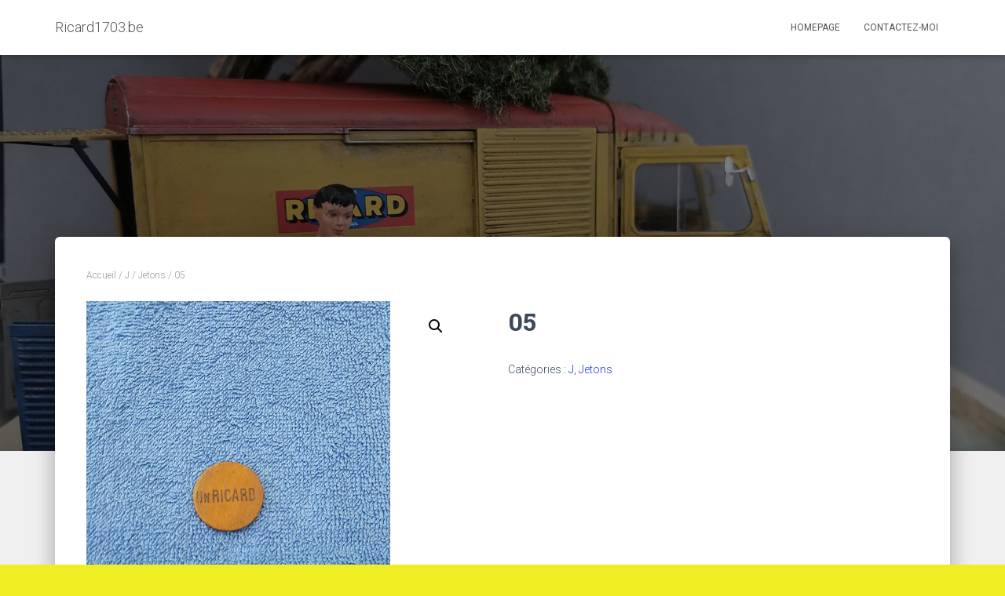

--- FILE ---
content_type: text/html; charset=UTF-8
request_url: https://www.ricard1703.be/produit/1-42/
body_size: 9860
content:
<!DOCTYPE html>
<html lang="fr-FR">

<head>
	<meta charset='UTF-8'>
	<meta name="viewport" content="width=device-width, initial-scale=1">
	<link rel="profile" href="http://gmpg.org/xfn/11">
		<title>05 &#8211; Ricard1703.be</title>
<meta name='robots' content='max-image-preview:large' />
<link rel='dns-prefetch' href='//fonts.googleapis.com' />
<link rel="alternate" type="application/rss+xml" title="Ricard1703.be &raquo; Flux" href="https://www.ricard1703.be/feed/" />
<link rel="alternate" type="application/rss+xml" title="Ricard1703.be &raquo; Flux des commentaires" href="https://www.ricard1703.be/comments/feed/" />
<link rel="alternate" type="application/rss+xml" title="Ricard1703.be &raquo; 05 Flux des commentaires" href="https://www.ricard1703.be/produit/1-42/feed/" />
<link rel='stylesheet' id='wp-block-library-css' href='https://www.ricard1703.be/wp-includes/css/dist/block-library/style.min.css?ver=6.3.7' type='text/css' media='all' />
<style id='classic-theme-styles-inline-css' type='text/css'>
/*! This file is auto-generated */
.wp-block-button__link{color:#fff;background-color:#32373c;border-radius:9999px;box-shadow:none;text-decoration:none;padding:calc(.667em + 2px) calc(1.333em + 2px);font-size:1.125em}.wp-block-file__button{background:#32373c;color:#fff;text-decoration:none}
</style>
<style id='global-styles-inline-css' type='text/css'>
body{--wp--preset--color--black: #000000;--wp--preset--color--cyan-bluish-gray: #abb8c3;--wp--preset--color--white: #ffffff;--wp--preset--color--pale-pink: #f78da7;--wp--preset--color--vivid-red: #cf2e2e;--wp--preset--color--luminous-vivid-orange: #ff6900;--wp--preset--color--luminous-vivid-amber: #fcb900;--wp--preset--color--light-green-cyan: #7bdcb5;--wp--preset--color--vivid-green-cyan: #00d084;--wp--preset--color--pale-cyan-blue: #8ed1fc;--wp--preset--color--vivid-cyan-blue: #0693e3;--wp--preset--color--vivid-purple: #9b51e0;--wp--preset--color--accent: #1c39dd;--wp--preset--color--background-color: #eeee22;--wp--preset--color--header-gradient: #a81d84;--wp--preset--gradient--vivid-cyan-blue-to-vivid-purple: linear-gradient(135deg,rgba(6,147,227,1) 0%,rgb(155,81,224) 100%);--wp--preset--gradient--light-green-cyan-to-vivid-green-cyan: linear-gradient(135deg,rgb(122,220,180) 0%,rgb(0,208,130) 100%);--wp--preset--gradient--luminous-vivid-amber-to-luminous-vivid-orange: linear-gradient(135deg,rgba(252,185,0,1) 0%,rgba(255,105,0,1) 100%);--wp--preset--gradient--luminous-vivid-orange-to-vivid-red: linear-gradient(135deg,rgba(255,105,0,1) 0%,rgb(207,46,46) 100%);--wp--preset--gradient--very-light-gray-to-cyan-bluish-gray: linear-gradient(135deg,rgb(238,238,238) 0%,rgb(169,184,195) 100%);--wp--preset--gradient--cool-to-warm-spectrum: linear-gradient(135deg,rgb(74,234,220) 0%,rgb(151,120,209) 20%,rgb(207,42,186) 40%,rgb(238,44,130) 60%,rgb(251,105,98) 80%,rgb(254,248,76) 100%);--wp--preset--gradient--blush-light-purple: linear-gradient(135deg,rgb(255,206,236) 0%,rgb(152,150,240) 100%);--wp--preset--gradient--blush-bordeaux: linear-gradient(135deg,rgb(254,205,165) 0%,rgb(254,45,45) 50%,rgb(107,0,62) 100%);--wp--preset--gradient--luminous-dusk: linear-gradient(135deg,rgb(255,203,112) 0%,rgb(199,81,192) 50%,rgb(65,88,208) 100%);--wp--preset--gradient--pale-ocean: linear-gradient(135deg,rgb(255,245,203) 0%,rgb(182,227,212) 50%,rgb(51,167,181) 100%);--wp--preset--gradient--electric-grass: linear-gradient(135deg,rgb(202,248,128) 0%,rgb(113,206,126) 100%);--wp--preset--gradient--midnight: linear-gradient(135deg,rgb(2,3,129) 0%,rgb(40,116,252) 100%);--wp--preset--font-size--small: 13px;--wp--preset--font-size--medium: 20px;--wp--preset--font-size--large: 36px;--wp--preset--font-size--x-large: 42px;--wp--preset--spacing--20: 0.44rem;--wp--preset--spacing--30: 0.67rem;--wp--preset--spacing--40: 1rem;--wp--preset--spacing--50: 1.5rem;--wp--preset--spacing--60: 2.25rem;--wp--preset--spacing--70: 3.38rem;--wp--preset--spacing--80: 5.06rem;--wp--preset--shadow--natural: 6px 6px 9px rgba(0, 0, 0, 0.2);--wp--preset--shadow--deep: 12px 12px 50px rgba(0, 0, 0, 0.4);--wp--preset--shadow--sharp: 6px 6px 0px rgba(0, 0, 0, 0.2);--wp--preset--shadow--outlined: 6px 6px 0px -3px rgba(255, 255, 255, 1), 6px 6px rgba(0, 0, 0, 1);--wp--preset--shadow--crisp: 6px 6px 0px rgba(0, 0, 0, 1);}:where(.is-layout-flex){gap: 0.5em;}:where(.is-layout-grid){gap: 0.5em;}body .is-layout-flow > .alignleft{float: left;margin-inline-start: 0;margin-inline-end: 2em;}body .is-layout-flow > .alignright{float: right;margin-inline-start: 2em;margin-inline-end: 0;}body .is-layout-flow > .aligncenter{margin-left: auto !important;margin-right: auto !important;}body .is-layout-constrained > .alignleft{float: left;margin-inline-start: 0;margin-inline-end: 2em;}body .is-layout-constrained > .alignright{float: right;margin-inline-start: 2em;margin-inline-end: 0;}body .is-layout-constrained > .aligncenter{margin-left: auto !important;margin-right: auto !important;}body .is-layout-constrained > :where(:not(.alignleft):not(.alignright):not(.alignfull)){max-width: var(--wp--style--global--content-size);margin-left: auto !important;margin-right: auto !important;}body .is-layout-constrained > .alignwide{max-width: var(--wp--style--global--wide-size);}body .is-layout-flex{display: flex;}body .is-layout-flex{flex-wrap: wrap;align-items: center;}body .is-layout-flex > *{margin: 0;}body .is-layout-grid{display: grid;}body .is-layout-grid > *{margin: 0;}:where(.wp-block-columns.is-layout-flex){gap: 2em;}:where(.wp-block-columns.is-layout-grid){gap: 2em;}:where(.wp-block-post-template.is-layout-flex){gap: 1.25em;}:where(.wp-block-post-template.is-layout-grid){gap: 1.25em;}.has-black-color{color: var(--wp--preset--color--black) !important;}.has-cyan-bluish-gray-color{color: var(--wp--preset--color--cyan-bluish-gray) !important;}.has-white-color{color: var(--wp--preset--color--white) !important;}.has-pale-pink-color{color: var(--wp--preset--color--pale-pink) !important;}.has-vivid-red-color{color: var(--wp--preset--color--vivid-red) !important;}.has-luminous-vivid-orange-color{color: var(--wp--preset--color--luminous-vivid-orange) !important;}.has-luminous-vivid-amber-color{color: var(--wp--preset--color--luminous-vivid-amber) !important;}.has-light-green-cyan-color{color: var(--wp--preset--color--light-green-cyan) !important;}.has-vivid-green-cyan-color{color: var(--wp--preset--color--vivid-green-cyan) !important;}.has-pale-cyan-blue-color{color: var(--wp--preset--color--pale-cyan-blue) !important;}.has-vivid-cyan-blue-color{color: var(--wp--preset--color--vivid-cyan-blue) !important;}.has-vivid-purple-color{color: var(--wp--preset--color--vivid-purple) !important;}.has-black-background-color{background-color: var(--wp--preset--color--black) !important;}.has-cyan-bluish-gray-background-color{background-color: var(--wp--preset--color--cyan-bluish-gray) !important;}.has-white-background-color{background-color: var(--wp--preset--color--white) !important;}.has-pale-pink-background-color{background-color: var(--wp--preset--color--pale-pink) !important;}.has-vivid-red-background-color{background-color: var(--wp--preset--color--vivid-red) !important;}.has-luminous-vivid-orange-background-color{background-color: var(--wp--preset--color--luminous-vivid-orange) !important;}.has-luminous-vivid-amber-background-color{background-color: var(--wp--preset--color--luminous-vivid-amber) !important;}.has-light-green-cyan-background-color{background-color: var(--wp--preset--color--light-green-cyan) !important;}.has-vivid-green-cyan-background-color{background-color: var(--wp--preset--color--vivid-green-cyan) !important;}.has-pale-cyan-blue-background-color{background-color: var(--wp--preset--color--pale-cyan-blue) !important;}.has-vivid-cyan-blue-background-color{background-color: var(--wp--preset--color--vivid-cyan-blue) !important;}.has-vivid-purple-background-color{background-color: var(--wp--preset--color--vivid-purple) !important;}.has-black-border-color{border-color: var(--wp--preset--color--black) !important;}.has-cyan-bluish-gray-border-color{border-color: var(--wp--preset--color--cyan-bluish-gray) !important;}.has-white-border-color{border-color: var(--wp--preset--color--white) !important;}.has-pale-pink-border-color{border-color: var(--wp--preset--color--pale-pink) !important;}.has-vivid-red-border-color{border-color: var(--wp--preset--color--vivid-red) !important;}.has-luminous-vivid-orange-border-color{border-color: var(--wp--preset--color--luminous-vivid-orange) !important;}.has-luminous-vivid-amber-border-color{border-color: var(--wp--preset--color--luminous-vivid-amber) !important;}.has-light-green-cyan-border-color{border-color: var(--wp--preset--color--light-green-cyan) !important;}.has-vivid-green-cyan-border-color{border-color: var(--wp--preset--color--vivid-green-cyan) !important;}.has-pale-cyan-blue-border-color{border-color: var(--wp--preset--color--pale-cyan-blue) !important;}.has-vivid-cyan-blue-border-color{border-color: var(--wp--preset--color--vivid-cyan-blue) !important;}.has-vivid-purple-border-color{border-color: var(--wp--preset--color--vivid-purple) !important;}.has-vivid-cyan-blue-to-vivid-purple-gradient-background{background: var(--wp--preset--gradient--vivid-cyan-blue-to-vivid-purple) !important;}.has-light-green-cyan-to-vivid-green-cyan-gradient-background{background: var(--wp--preset--gradient--light-green-cyan-to-vivid-green-cyan) !important;}.has-luminous-vivid-amber-to-luminous-vivid-orange-gradient-background{background: var(--wp--preset--gradient--luminous-vivid-amber-to-luminous-vivid-orange) !important;}.has-luminous-vivid-orange-to-vivid-red-gradient-background{background: var(--wp--preset--gradient--luminous-vivid-orange-to-vivid-red) !important;}.has-very-light-gray-to-cyan-bluish-gray-gradient-background{background: var(--wp--preset--gradient--very-light-gray-to-cyan-bluish-gray) !important;}.has-cool-to-warm-spectrum-gradient-background{background: var(--wp--preset--gradient--cool-to-warm-spectrum) !important;}.has-blush-light-purple-gradient-background{background: var(--wp--preset--gradient--blush-light-purple) !important;}.has-blush-bordeaux-gradient-background{background: var(--wp--preset--gradient--blush-bordeaux) !important;}.has-luminous-dusk-gradient-background{background: var(--wp--preset--gradient--luminous-dusk) !important;}.has-pale-ocean-gradient-background{background: var(--wp--preset--gradient--pale-ocean) !important;}.has-electric-grass-gradient-background{background: var(--wp--preset--gradient--electric-grass) !important;}.has-midnight-gradient-background{background: var(--wp--preset--gradient--midnight) !important;}.has-small-font-size{font-size: var(--wp--preset--font-size--small) !important;}.has-medium-font-size{font-size: var(--wp--preset--font-size--medium) !important;}.has-large-font-size{font-size: var(--wp--preset--font-size--large) !important;}.has-x-large-font-size{font-size: var(--wp--preset--font-size--x-large) !important;}
.wp-block-navigation a:where(:not(.wp-element-button)){color: inherit;}
:where(.wp-block-post-template.is-layout-flex){gap: 1.25em;}:where(.wp-block-post-template.is-layout-grid){gap: 1.25em;}
:where(.wp-block-columns.is-layout-flex){gap: 2em;}:where(.wp-block-columns.is-layout-grid){gap: 2em;}
.wp-block-pullquote{font-size: 1.5em;line-height: 1.6;}
</style>
<link rel='stylesheet' id='hestia-clients-bar-css' href='https://www.ricard1703.be/wp-content/plugins/themeisle-companion/obfx_modules/companion-legacy/assets/css/hestia/clients-bar.css?ver=6.3.7' type='text/css' media='all' />
<link rel='stylesheet' id='photoswipe-css' href='https://www.ricard1703.be/wp-content/plugins/woocommerce/assets/css/photoswipe/photoswipe.min.css?ver=8.4.2' type='text/css' media='all' />
<link rel='stylesheet' id='photoswipe-default-skin-css' href='https://www.ricard1703.be/wp-content/plugins/woocommerce/assets/css/photoswipe/default-skin/default-skin.min.css?ver=8.4.2' type='text/css' media='all' />
<link rel='stylesheet' id='woocommerce-layout-css' href='https://www.ricard1703.be/wp-content/plugins/woocommerce/assets/css/woocommerce-layout.css?ver=8.4.2' type='text/css' media='all' />
<link rel='stylesheet' id='woocommerce-smallscreen-css' href='https://www.ricard1703.be/wp-content/plugins/woocommerce/assets/css/woocommerce-smallscreen.css?ver=8.4.2' type='text/css' media='only screen and (max-width: 768px)' />
<link rel='stylesheet' id='woocommerce-general-css' href='https://www.ricard1703.be/wp-content/plugins/woocommerce/assets/css/woocommerce.css?ver=8.4.2' type='text/css' media='all' />
<style id='woocommerce-inline-inline-css' type='text/css'>
.woocommerce form .form-row .required { visibility: visible; }
</style>
<link rel='stylesheet' id='bootstrap-css' href='https://www.ricard1703.be/wp-content/themes/hestia/assets/bootstrap/css/bootstrap.min.css?ver=1.0.2' type='text/css' media='all' />
<link rel='stylesheet' id='hestia-font-sizes-css' href='https://www.ricard1703.be/wp-content/themes/hestia/assets/css/font-sizes.min.css?ver=3.1.0' type='text/css' media='all' />
<link rel='stylesheet' id='hestia_style-css' href='https://www.ricard1703.be/wp-content/themes/hestia/style.min.css?ver=3.1.0' type='text/css' media='all' />
<style id='hestia_style-inline-css' type='text/css'>
div.wpforms-container-full .wpforms-form div.wpforms-field input.wpforms-error{border:none}div.wpforms-container .wpforms-form input[type=date],div.wpforms-container .wpforms-form input[type=datetime],div.wpforms-container .wpforms-form input[type=datetime-local],div.wpforms-container .wpforms-form input[type=email],div.wpforms-container .wpforms-form input[type=month],div.wpforms-container .wpforms-form input[type=number],div.wpforms-container .wpforms-form input[type=password],div.wpforms-container .wpforms-form input[type=range],div.wpforms-container .wpforms-form input[type=search],div.wpforms-container .wpforms-form input[type=tel],div.wpforms-container .wpforms-form input[type=text],div.wpforms-container .wpforms-form input[type=time],div.wpforms-container .wpforms-form input[type=url],div.wpforms-container .wpforms-form input[type=week],div.wpforms-container .wpforms-form select,div.wpforms-container .wpforms-form textarea,.nf-form-cont input:not([type=button]),div.wpforms-container .wpforms-form .form-group.is-focused .form-control{box-shadow:none}div.wpforms-container .wpforms-form input[type=date],div.wpforms-container .wpforms-form input[type=datetime],div.wpforms-container .wpforms-form input[type=datetime-local],div.wpforms-container .wpforms-form input[type=email],div.wpforms-container .wpforms-form input[type=month],div.wpforms-container .wpforms-form input[type=number],div.wpforms-container .wpforms-form input[type=password],div.wpforms-container .wpforms-form input[type=range],div.wpforms-container .wpforms-form input[type=search],div.wpforms-container .wpforms-form input[type=tel],div.wpforms-container .wpforms-form input[type=text],div.wpforms-container .wpforms-form input[type=time],div.wpforms-container .wpforms-form input[type=url],div.wpforms-container .wpforms-form input[type=week],div.wpforms-container .wpforms-form select,div.wpforms-container .wpforms-form textarea,.nf-form-cont input:not([type=button]){background-image:linear-gradient(#9c27b0,#9c27b0),linear-gradient(#d2d2d2,#d2d2d2);float:none;border:0;border-radius:0;background-color:transparent;background-repeat:no-repeat;background-position:center bottom,center calc(100% - 1px);background-size:0 2px,100% 1px;font-weight:400;transition:background 0s ease-out}div.wpforms-container .wpforms-form .form-group.is-focused .form-control{outline:none;background-size:100% 2px,100% 1px;transition-duration:0.3s}div.wpforms-container .wpforms-form input[type=date].form-control,div.wpforms-container .wpforms-form input[type=datetime].form-control,div.wpforms-container .wpforms-form input[type=datetime-local].form-control,div.wpforms-container .wpforms-form input[type=email].form-control,div.wpforms-container .wpforms-form input[type=month].form-control,div.wpforms-container .wpforms-form input[type=number].form-control,div.wpforms-container .wpforms-form input[type=password].form-control,div.wpforms-container .wpforms-form input[type=range].form-control,div.wpforms-container .wpforms-form input[type=search].form-control,div.wpforms-container .wpforms-form input[type=tel].form-control,div.wpforms-container .wpforms-form input[type=text].form-control,div.wpforms-container .wpforms-form input[type=time].form-control,div.wpforms-container .wpforms-form input[type=url].form-control,div.wpforms-container .wpforms-form input[type=week].form-control,div.wpforms-container .wpforms-form select.form-control,div.wpforms-container .wpforms-form textarea.form-control{border:none;padding:7px 0;font-size:14px}div.wpforms-container .wpforms-form .wpforms-field-select select{border-radius:3px}div.wpforms-container .wpforms-form .wpforms-field-number input[type=number]{background-image:none;border-radius:3px}div.wpforms-container .wpforms-form button[type=submit].wpforms-submit,div.wpforms-container .wpforms-form button[type=submit].wpforms-submit:hover{color:#fff;border:none}.home div.wpforms-container-full .wpforms-form{margin-left:15px;margin-right:15px}div.wpforms-container-full .wpforms-form .wpforms-field{padding:0 0 24px 0 !important}div.wpforms-container-full .wpforms-form .wpforms-submit-container{text-align:right}div.wpforms-container-full .wpforms-form .wpforms-submit-container button{text-transform:uppercase}div.wpforms-container-full .wpforms-form textarea{border:none !important}div.wpforms-container-full .wpforms-form textarea:focus{border-width:0 !important}.home div.wpforms-container .wpforms-form textarea{background-image:linear-gradient(#9c27b0,#9c27b0),linear-gradient(#d2d2d2,#d2d2d2);background-color:transparent;background-repeat:no-repeat;background-position:center bottom,center calc(100% - 1px);background-size:0 2px,100% 1px}@media only screen and(max-width:768px){.wpforms-container-full .wpforms-form .wpforms-one-half,.wpforms-container-full .wpforms-form button{width:100% !important;margin-left:0 !important}.wpforms-container-full .wpforms-form .wpforms-submit-container{text-align:center}}div.wpforms-container .wpforms-form input:focus,div.wpforms-container .wpforms-form select:focus{border:none}
.hestia-top-bar,.hestia-top-bar .widget.widget_shopping_cart .cart_list{background-color:#363537}.hestia-top-bar .widget .label-floating input[type=search]:-webkit-autofill{-webkit-box-shadow:inset 0 0 0 9999px #363537}.hestia-top-bar,.hestia-top-bar .widget .label-floating input[type=search],.hestia-top-bar .widget.widget_search form.form-group:before,.hestia-top-bar .widget.widget_product_search form.form-group:before,.hestia-top-bar .widget.widget_shopping_cart:before{color:#fff}.hestia-top-bar .widget .label-floating input[type=search]{-webkit-text-fill-color:#fff !important}.hestia-top-bar div.widget.widget_shopping_cart:before,.hestia-top-bar .widget.widget_product_search form.form-group:before,.hestia-top-bar .widget.widget_search form.form-group:before{background-color:#fff}.hestia-top-bar a,.hestia-top-bar .top-bar-nav li a{color:#fff}.hestia-top-bar ul li a[href*="mailto:"]:before,.hestia-top-bar ul li a[href*="tel:"]:before{background-color:#fff}.hestia-top-bar a:hover,.hestia-top-bar .top-bar-nav li a:hover{color:#eee}.hestia-top-bar ul li:hover a[href*="mailto:"]:before,.hestia-top-bar ul li:hover a[href*="tel:"]:before{background-color:#eee}
a,.navbar .dropdown-menu li:hover>a,.navbar .dropdown-menu li:focus>a,.navbar .dropdown-menu li:active>a,.navbar .navbar-nav>li .dropdown-menu li:hover>a,body:not(.home) .navbar-default .navbar-nav>.active:not(.btn)>a,body:not(.home) .navbar-default .navbar-nav>.active:not(.btn)>a:hover,body:not(.home) .navbar-default .navbar-nav>.active:not(.btn)>a:focus,a:hover,.card-blog a.moretag:hover,.card-blog a.more-link:hover,.widget a:hover,.has-text-color.has-accent-color,p.has-text-color a{color:#1c39dd}.svg-text-color{fill:#1c39dd}.pagination span.current,.pagination span.current:focus,.pagination span.current:hover{border-color:#1c39dd}button,button:hover,.woocommerce .track_order button[type="submit"],.woocommerce .track_order button[type="submit"]:hover,div.wpforms-container .wpforms-form button[type=submit].wpforms-submit,div.wpforms-container .wpforms-form button[type=submit].wpforms-submit:hover,input[type="button"],input[type="button"]:hover,input[type="submit"],input[type="submit"]:hover,input#searchsubmit,.pagination span.current,.pagination span.current:focus,.pagination span.current:hover,.btn.btn-primary,.btn.btn-primary:link,.btn.btn-primary:hover,.btn.btn-primary:focus,.btn.btn-primary:active,.btn.btn-primary.active,.btn.btn-primary.active:focus,.btn.btn-primary.active:hover,.btn.btn-primary:active:hover,.btn.btn-primary:active:focus,.btn.btn-primary:active:hover,.hestia-sidebar-open.btn.btn-rose,.hestia-sidebar-close.btn.btn-rose,.hestia-sidebar-open.btn.btn-rose:hover,.hestia-sidebar-close.btn.btn-rose:hover,.hestia-sidebar-open.btn.btn-rose:focus,.hestia-sidebar-close.btn.btn-rose:focus,.label.label-primary,.hestia-work .portfolio-item:nth-child(6n+1) .label,.nav-cart .nav-cart-content .widget .buttons .button,.has-accent-background-color[class*="has-background"]{background-color:#1c39dd}@media(max-width:768px){.navbar-default .navbar-nav>li>a:hover,.navbar-default .navbar-nav>li>a:focus,.navbar .navbar-nav .dropdown .dropdown-menu li a:hover,.navbar .navbar-nav .dropdown .dropdown-menu li a:focus,.navbar button.navbar-toggle:hover,.navbar .navbar-nav li:hover>a i{color:#1c39dd}}body:not(.woocommerce-page) button:not([class^="fl-"]):not(.hestia-scroll-to-top):not(.navbar-toggle):not(.close),body:not(.woocommerce-page) .button:not([class^="fl-"]):not(hestia-scroll-to-top):not(.navbar-toggle):not(.add_to_cart_button):not(.product_type_grouped):not(.product_type_external),div.wpforms-container .wpforms-form button[type=submit].wpforms-submit,input[type="submit"],input[type="button"],.btn.btn-primary,.widget_product_search button[type="submit"],.hestia-sidebar-open.btn.btn-rose,.hestia-sidebar-close.btn.btn-rose,.everest-forms button[type=submit].everest-forms-submit-button{-webkit-box-shadow:0 2px 2px 0 rgba(28,57,221,0.14),0 3px 1px -2px rgba(28,57,221,0.2),0 1px 5px 0 rgba(28,57,221,0.12);box-shadow:0 2px 2px 0 rgba(28,57,221,0.14),0 3px 1px -2px rgba(28,57,221,0.2),0 1px 5px 0 rgba(28,57,221,0.12)}.card .header-primary,.card .content-primary,.everest-forms button[type=submit].everest-forms-submit-button{background:#1c39dd}body:not(.woocommerce-page) .button:not([class^="fl-"]):not(.hestia-scroll-to-top):not(.navbar-toggle):not(.add_to_cart_button):hover,body:not(.woocommerce-page) button:not([class^="fl-"]):not(.hestia-scroll-to-top):not(.navbar-toggle):not(.close):hover,div.wpforms-container .wpforms-form button[type=submit].wpforms-submit:hover,input[type="submit"]:hover,input[type="button"]:hover,input#searchsubmit:hover,.widget_product_search button[type="submit"]:hover,.pagination span.current,.btn.btn-primary:hover,.btn.btn-primary:focus,.btn.btn-primary:active,.btn.btn-primary.active,.btn.btn-primary:active:focus,.btn.btn-primary:active:hover,.hestia-sidebar-open.btn.btn-rose:hover,.hestia-sidebar-close.btn.btn-rose:hover,.pagination span.current:hover,.everest-forms button[type=submit].everest-forms-submit-button:hover,.everest-forms button[type=submit].everest-forms-submit-button:focus,.everest-forms button[type=submit].everest-forms-submit-button:active{-webkit-box-shadow:0 14px 26px -12px rgba(28,57,221,0.42),0 4px 23px 0 rgba(0,0,0,0.12),0 8px 10px -5px rgba(28,57,221,0.2);box-shadow:0 14px 26px -12px rgba(28,57,221,0.42),0 4px 23px 0 rgba(0,0,0,0.12),0 8px 10px -5px rgba(28,57,221,0.2);color:#fff}.form-group.is-focused .form-control{background-image:-webkit-gradient(linear,left top,left bottom,from(#1c39dd),to(#1c39dd)),-webkit-gradient(linear,left top,left bottom,from(#d2d2d2),to(#d2d2d2));background-image:-webkit-linear-gradient(linear,left top,left bottom,from(#1c39dd),to(#1c39dd)),-webkit-linear-gradient(linear,left top,left bottom,from(#d2d2d2),to(#d2d2d2));background-image:linear-gradient(linear,left top,left bottom,from(#1c39dd),to(#1c39dd)),linear-gradient(linear,left top,left bottom,from(#d2d2d2),to(#d2d2d2))}.navbar:not(.navbar-transparent) li:not(.btn):hover>a,.navbar li.on-section:not(.btn)>a,.navbar.full-screen-menu.navbar-transparent li:not(.btn):hover>a,.navbar.full-screen-menu .navbar-toggle:hover,.navbar:not(.navbar-transparent) .nav-cart:hover,.navbar:not(.navbar-transparent) .hestia-toggle-search:hover{color:#1c39dd}.header-filter-gradient{background:linear-gradient(45deg,rgba(168,29,132,1) 0,rgb(234,57,111) 100%)}.has-text-color.has-header-gradient-color{color:#a81d84}.has-header-gradient-background-color[class*="has-background"]{background-color:#a81d84}.has-text-color.has-background-color-color{color:#ee2}.has-background-color-background-color[class*="has-background"]{background-color:#ee2}
.btn.btn-primary:not(.colored-button):not(.btn-left):not(.btn-right):not(.btn-just-icon):not(.menu-item),input[type="submit"]:not(.search-submit),body:not(.woocommerce-account) .woocommerce .button.woocommerce-Button,.woocommerce .product button.button,.woocommerce .product button.button.alt,.woocommerce .product #respond input#submit,.woocommerce-cart .blog-post .woocommerce .cart-collaterals .cart_totals .checkout-button,.woocommerce-checkout #payment #place_order,.woocommerce-account.woocommerce-page button.button,.woocommerce .track_order button[type="submit"],.nav-cart .nav-cart-content .widget .buttons .button,.woocommerce a.button.wc-backward,body.woocommerce .wccm-catalog-item a.button,body.woocommerce a.wccm-button.button,form.woocommerce-form-coupon button.button,div.wpforms-container .wpforms-form button[type=submit].wpforms-submit,div.woocommerce a.button.alt,div.woocommerce table.my_account_orders .button,.btn.colored-button,.btn.btn-left,.btn.btn-right,.btn:not(.colored-button):not(.btn-left):not(.btn-right):not(.btn-just-icon):not(.menu-item):not(.hestia-sidebar-open):not(.hestia-sidebar-close){padding-top:15px;padding-bottom:15px;padding-left:33px;padding-right:33px}
.btn.btn-primary:not(.colored-button):not(.btn-left):not(.btn-right):not(.btn-just-icon):not(.menu-item),input[type="submit"]:not(.search-submit),body:not(.woocommerce-account) .woocommerce .button.woocommerce-Button,.woocommerce .product button.button,.woocommerce .product button.button.alt,.woocommerce .product #respond input#submit,.woocommerce-cart .blog-post .woocommerce .cart-collaterals .cart_totals .checkout-button,.woocommerce-checkout #payment #place_order,.woocommerce-account.woocommerce-page button.button,.woocommerce .track_order button[type="submit"],.nav-cart .nav-cart-content .widget .buttons .button,.woocommerce a.button.wc-backward,body.woocommerce .wccm-catalog-item a.button,body.woocommerce a.wccm-button.button,form.woocommerce-form-coupon button.button,div.wpforms-container .wpforms-form button[type=submit].wpforms-submit,div.woocommerce a.button.alt,div.woocommerce table.my_account_orders .button,input[type="submit"].search-submit,.hestia-view-cart-wrapper .added_to_cart.wc-forward,.woocommerce-product-search button,.woocommerce-cart .actions .button,#secondary div[id^=woocommerce_price_filter] .button,.woocommerce div[id^=woocommerce_widget_cart].widget .buttons .button,.searchform input[type=submit],.searchform button,.search-form:not(.media-toolbar-primary) input[type=submit],.search-form:not(.media-toolbar-primary) button,.woocommerce-product-search input[type=submit],.btn.colored-button,.btn.btn-left,.btn.btn-right,.btn:not(.colored-button):not(.btn-left):not(.btn-right):not(.btn-just-icon):not(.menu-item):not(.hestia-sidebar-open):not(.hestia-sidebar-close){border-radius:3px}
@media(min-width:769px){.page-header.header-small .hestia-title,.page-header.header-small .title,h1.hestia-title.title-in-content,.main article.section .has-title-font-size{font-size:42px}}
</style>
<link rel='stylesheet' id='hestia_fonts-css' href='https://fonts.googleapis.com/css?family=Roboto%3A300%2C400%2C500%2C700%7CRoboto+Slab%3A400%2C700&#038;subset=latin%2Clatin-ext&#038;ver=3.1.0' type='text/css' media='all' />
<link rel='stylesheet' id='hestia_woocommerce_style-css' href='https://www.ricard1703.be/wp-content/themes/hestia/assets/css/woocommerce.min.css?ver=3.1.0' type='text/css' media='all' />
<style id='hestia_woocommerce_style-inline-css' type='text/css'>
.woocommerce-cart .shop_table .actions .coupon .input-text:focus,.woocommerce-checkout #customer_details .input-text:focus,.woocommerce-checkout #customer_details select:focus,.woocommerce-checkout #order_review .input-text:focus,.woocommerce-checkout #order_review select:focus,.woocommerce-checkout .woocommerce-form .input-text:focus,.woocommerce-checkout .woocommerce-form select:focus,.woocommerce div.product form.cart .variations select:focus,.woocommerce .woocommerce-ordering select:focus{background-image:-webkit-gradient(linear,left top,left bottom,from(#1c39dd),to(#1c39dd)),-webkit-gradient(linear,left top,left bottom,from(#d2d2d2),to(#d2d2d2));background-image:-webkit-linear-gradient(linear,left top,left bottom,from(#1c39dd),to(#1c39dd)),-webkit-linear-gradient(linear,left top,left bottom,from(#d2d2d2),to(#d2d2d2));background-image:linear-gradient(linear,left top,left bottom,from(#1c39dd),to(#1c39dd)),linear-gradient(linear,left top,left bottom,from(#d2d2d2),to(#d2d2d2))}.woocommerce div.product .woocommerce-tabs ul.tabs.wc-tabs li.active a{color:#1c39dd}.woocommerce div.product .woocommerce-tabs ul.tabs.wc-tabs li.active a,.woocommerce div.product .woocommerce-tabs ul.tabs.wc-tabs li a:hover{border-color:#1c39dd}.woocommerce div.product form.cart .reset_variations:after{background-color:#1c39dd}.added_to_cart.wc-forward:hover,#add_payment_method .wc-proceed-to-checkout a.checkout-button:hover,#add_payment_method .wc-proceed-to-checkout a.checkout-button,.added_to_cart.wc-forward,.woocommerce nav.woocommerce-pagination ul li span.current,.woocommerce ul.products li.product .onsale,.woocommerce span.onsale,.woocommerce .single-product div.product form.cart .button,.woocommerce #respond input#submit,.woocommerce button.button,.woocommerce input.button,.woocommerce-cart .wc-proceed-to-checkout a.checkout-button,.woocommerce-checkout .wc-proceed-to-checkout a.checkout-button,.woocommerce #respond input#submit.alt,.woocommerce a.button.alt,.woocommerce button.button.alt,.woocommerce input.button.alt,.woocommerce input.button:disabled,.woocommerce input.button:disabled[disabled],.woocommerce a.button.wc-backward,.woocommerce .single-product div.product form.cart .button:hover,.woocommerce #respond input#submit:hover,.woocommerce button.button:hover,.woocommerce input.button:hover,.woocommerce-cart .wc-proceed-to-checkout a.checkout-button:hover,.woocommerce-checkout .wc-proceed-to-checkout a.checkout-button:hover,.woocommerce #respond input#submit.alt:hover,.woocommerce a.button.alt:hover,.woocommerce button.button.alt:hover,.woocommerce input.button.alt:hover,.woocommerce input.button:disabled:hover,.woocommerce input.button:disabled[disabled]:hover,.woocommerce #respond input#submit.alt.disabled,.woocommerce #respond input#submit.alt.disabled:hover,.woocommerce #respond input#submit.alt:disabled,.woocommerce #respond input#submit.alt:disabled:hover,.woocommerce #respond input#submit.alt:disabled[disabled],.woocommerce #respond input#submit.alt:disabled[disabled]:hover,.woocommerce a.button.alt.disabled,.woocommerce a.button.alt.disabled:hover,.woocommerce a.button.alt:disabled,.woocommerce a.button.alt:disabled:hover,.woocommerce a.button.alt:disabled[disabled],.woocommerce a.button.alt:disabled[disabled]:hover,.woocommerce button.button.alt.disabled,.woocommerce button.button.alt.disabled:hover,.woocommerce button.button.alt:disabled,.woocommerce button.button.alt:disabled:hover,.woocommerce button.button.alt:disabled[disabled],.woocommerce button.button.alt:disabled[disabled]:hover,.woocommerce input.button.alt.disabled,.woocommerce input.button.alt.disabled:hover,.woocommerce input.button.alt:disabled,.woocommerce input.button.alt:disabled:hover,.woocommerce input.button.alt:disabled[disabled],.woocommerce input.button.alt:disabled[disabled]:hover,.woocommerce-button,.woocommerce-Button,.woocommerce-button:hover,.woocommerce-Button:hover,#secondary div[id^=woocommerce_price_filter] .price_slider .ui-slider-range,.footer div[id^=woocommerce_price_filter] .price_slider .ui-slider-range,div[id^=woocommerce_product_tag_cloud].widget a,div[id^=woocommerce_widget_cart].widget .buttons .button,div.woocommerce table.my_account_orders .button{background-color:#1c39dd}.added_to_cart.wc-forward,.woocommerce .single-product div.product form.cart .button,.woocommerce #respond input#submit,.woocommerce button.button,.woocommerce input.button,#add_payment_method .wc-proceed-to-checkout a.checkout-button,.woocommerce-cart .wc-proceed-to-checkout a.checkout-button,.woocommerce-checkout .wc-proceed-to-checkout a.checkout-button,.woocommerce #respond input#submit.alt,.woocommerce a.button.alt,.woocommerce button.button.alt,.woocommerce input.button.alt,.woocommerce input.button:disabled,.woocommerce input.button:disabled[disabled],.woocommerce a.button.wc-backward,.woocommerce div[id^=woocommerce_widget_cart].widget .buttons .button,.woocommerce-button,.woocommerce-Button,div.woocommerce table.my_account_orders .button{-webkit-box-shadow:0 2px 2px 0 rgba(28,57,221,0.14),0 3px 1px -2px rgba(28,57,221,0.2),0 1px 5px 0 rgba(28,57,221,0.12);box-shadow:0 2px 2px 0 rgba(28,57,221,0.14),0 3px 1px -2px rgba(28,57,221,0.2),0 1px 5px 0 rgba(28,57,221,0.12)}.woocommerce nav.woocommerce-pagination ul li span.current,.added_to_cart.wc-forward:hover,.woocommerce .single-product div.product form.cart .button:hover,.woocommerce #respond input#submit:hover,.woocommerce button.button:hover,.woocommerce input.button:hover,#add_payment_method .wc-proceed-to-checkout a.checkout-button:hover,.woocommerce-cart .wc-proceed-to-checkout a.checkout-button:hover,.woocommerce-checkout .wc-proceed-to-checkout a.checkout-button:hover,.woocommerce #respond input#submit.alt:hover,.woocommerce a.button.alt:hover,.woocommerce button.button.alt:hover,.woocommerce input.button.alt:hover,.woocommerce input.button:disabled:hover,.woocommerce input.button:disabled[disabled]:hover,.woocommerce a.button.wc-backward:hover,.woocommerce div[id^=woocommerce_widget_cart].widget .buttons .button:hover,.hestia-sidebar-open.btn.btn-rose:hover,.hestia-sidebar-close.btn.btn-rose:hover,.pagination span.current:hover,.woocommerce-button:hover,.woocommerce-Button:hover,div.woocommerce table.my_account_orders .button:hover{-webkit-box-shadow:0 14px 26px -12px rgba(28,57,221,0.42),0 4px 23px 0 rgba(0,0,0,0.12),0 8px 10px -5px rgba(28,57,221,0.2);box-shadow:0 14px 26px -12px rgba(28,57,221,0.42),0 4px 23px 0 rgba(0,0,0,0.12),0 8px 10px -5px rgba(28,57,221,0.2);color:#fff}#secondary div[id^=woocommerce_price_filter] .price_slider .ui-slider-handle,.footer div[id^=woocommerce_price_filter] .price_slider .ui-slider-handle{border-color:#1c39dd}
</style>
<script type='text/javascript' src='https://www.ricard1703.be/wp-includes/js/jquery/jquery.min.js?ver=3.7.0' id='jquery-core-js'></script>
<script type='text/javascript' src='https://www.ricard1703.be/wp-includes/js/jquery/jquery-migrate.min.js?ver=3.4.1' id='jquery-migrate-js'></script>
<script type='text/javascript' src='https://www.ricard1703.be/wp-content/plugins/woocommerce/assets/js/jquery-blockui/jquery.blockUI.min.js?ver=2.7.0-wc.8.4.2' id='jquery-blockui-js' defer data-wp-strategy='defer'></script>
<script type='text/javascript' id='wc-add-to-cart-js-extra'>
/* <![CDATA[ */
var wc_add_to_cart_params = {"ajax_url":"\/wp-admin\/admin-ajax.php","wc_ajax_url":"\/?wc-ajax=%%endpoint%%","i18n_view_cart":"Voir le panier","cart_url":"https:\/\/www.ricard1703.be","is_cart":"","cart_redirect_after_add":"no"};
/* ]]> */
</script>
<script type='text/javascript' src='https://www.ricard1703.be/wp-content/plugins/woocommerce/assets/js/frontend/add-to-cart.min.js?ver=8.4.2' id='wc-add-to-cart-js' defer data-wp-strategy='defer'></script>
<script type='text/javascript' src='https://www.ricard1703.be/wp-content/plugins/woocommerce/assets/js/zoom/jquery.zoom.min.js?ver=1.7.21-wc.8.4.2' id='zoom-js' defer data-wp-strategy='defer'></script>
<script type='text/javascript' src='https://www.ricard1703.be/wp-content/plugins/woocommerce/assets/js/flexslider/jquery.flexslider.min.js?ver=2.7.2-wc.8.4.2' id='flexslider-js' defer data-wp-strategy='defer'></script>
<script type='text/javascript' src='https://www.ricard1703.be/wp-content/plugins/woocommerce/assets/js/photoswipe/photoswipe.min.js?ver=4.1.1-wc.8.4.2' id='photoswipe-js' defer data-wp-strategy='defer'></script>
<script type='text/javascript' src='https://www.ricard1703.be/wp-content/plugins/woocommerce/assets/js/photoswipe/photoswipe-ui-default.min.js?ver=4.1.1-wc.8.4.2' id='photoswipe-ui-default-js' defer data-wp-strategy='defer'></script>
<script type='text/javascript' id='wc-single-product-js-extra'>
/* <![CDATA[ */
var wc_single_product_params = {"i18n_required_rating_text":"Veuillez s\u00e9lectionner une note","review_rating_required":"yes","flexslider":{"rtl":false,"animation":"slide","smoothHeight":true,"directionNav":false,"controlNav":"thumbnails","slideshow":false,"animationSpeed":500,"animationLoop":false,"allowOneSlide":false},"zoom_enabled":"1","zoom_options":[],"photoswipe_enabled":"1","photoswipe_options":{"shareEl":false,"closeOnScroll":false,"history":false,"hideAnimationDuration":0,"showAnimationDuration":0},"flexslider_enabled":"1"};
/* ]]> */
</script>
<script type='text/javascript' src='https://www.ricard1703.be/wp-content/plugins/woocommerce/assets/js/frontend/single-product.min.js?ver=8.4.2' id='wc-single-product-js' defer data-wp-strategy='defer'></script>
<script type='text/javascript' src='https://www.ricard1703.be/wp-content/plugins/woocommerce/assets/js/js-cookie/js.cookie.min.js?ver=2.1.4-wc.8.4.2' id='js-cookie-js' defer data-wp-strategy='defer'></script>
<script type='text/javascript' id='woocommerce-js-extra'>
/* <![CDATA[ */
var woocommerce_params = {"ajax_url":"\/wp-admin\/admin-ajax.php","wc_ajax_url":"\/?wc-ajax=%%endpoint%%"};
/* ]]> */
</script>
<script type='text/javascript' src='https://www.ricard1703.be/wp-content/plugins/woocommerce/assets/js/frontend/woocommerce.min.js?ver=8.4.2' id='woocommerce-js' defer data-wp-strategy='defer'></script>
<link rel="https://api.w.org/" href="https://www.ricard1703.be/wp-json/" /><link rel="alternate" type="application/json" href="https://www.ricard1703.be/wp-json/wp/v2/product/456" /><link rel="canonical" href="https://www.ricard1703.be/produit/1-42/" />
<link rel='shortlink' href='https://www.ricard1703.be/?p=456' />
<link rel="alternate" type="application/json+oembed" href="https://www.ricard1703.be/wp-json/oembed/1.0/embed?url=https%3A%2F%2Fwww.ricard1703.be%2Fproduit%2F1-42%2F" />
<link rel="alternate" type="text/xml+oembed" href="https://www.ricard1703.be/wp-json/oembed/1.0/embed?url=https%3A%2F%2Fwww.ricard1703.be%2Fproduit%2F1-42%2F&#038;format=xml" />
<!-- Saisissez vos scripts ici -->	<noscript><style>.woocommerce-product-gallery{ opacity: 1 !important; }</style></noscript>
	<style type="text/css">.recentcomments a{display:inline !important;padding:0 !important;margin:0 !important;}</style><style type="text/css" id="custom-background-css">
body.custom-background { background-color: #eeee22; background-image: url("https://www.ricard1703.be/wp-content/uploads/2020/12/citroen.jpg.40fbf07cdebe761ef264ce125899f018-e1607181655949.jpg"); background-position: left top; background-size: contain; background-repeat: repeat; background-attachment: scroll; }
</style>
	</head>

<body class="product-template-default single single-product postid-456 custom-background theme-hestia woocommerce woocommerce-page woocommerce-no-js blog-post header-layout-no-content">
		<div class="wrapper post-456 product type-product status-publish has-post-thumbnail product_cat-j product_cat-jetons first instock shipping-taxable product-type-simple">
		<header class="header ">
			<div style="display: none"></div>		<nav class="navbar navbar-default navbar-fixed-top  hestia_left navbar-not-transparent">
						<div class="container">
						<div class="navbar-header">
			<div class="title-logo-wrapper">
				<a class="navbar-brand" href="https://www.ricard1703.be/"
						title="Ricard1703.be">
					<p>Ricard1703.be</p></a>
			</div>
								<div class="navbar-toggle-wrapper">
						<button type="button" class="navbar-toggle" data-toggle="collapse" data-target="#main-navigation">
								<span class="icon-bar"></span><span class="icon-bar"></span><span class="icon-bar"></span>				<span class="sr-only">Déplier la navigation</span>
			</button>
					</div>
				</div>
		<div id="main-navigation" class="collapse navbar-collapse"><ul id="menu-header" class="nav navbar-nav"><li id="menu-item-48" class="menu-item menu-item-type-post_type menu-item-object-page menu-item-home current_page_parent menu-item-48"><a title="Homepage" href="https://www.ricard1703.be/">Homepage</a></li>
<li id="menu-item-47" class="menu-item menu-item-type-post_type menu-item-object-page menu-item-47"><a title="Contactez-moi" href="https://www.ricard1703.be/contactez-moi/">Contactez-moi</a></li>
</ul></div>			</div>
					</nav>
				</header>

	<div id="primary" class="content-area"><main id="main" class="site-main" role="main"><div id="primary" class="page-header boxed-layout-header" ><div class="header-filter" style="background-image: url(https://www.ricard1703.be/wp-content/uploads/2020/12/cropped-citroen.jpg.40fbf07cdebe761ef264ce125899f018-e1607181655949.jpg);"></div></div><div class="main  main-raised "><div class="blog-post"><div class="container">	<article id="post-456" class="section section-text">
	<div class="row">
		<div id="woo-products-wrap" class="col-md-12">
	
					
			<div id="product-456" class="product type-product post-456 status-publish instock product_cat-j product_cat-jetons has-post-thumbnail shipping-taxable product-type-simple">

	<nav class="woocommerce-breadcrumb" aria-label="Breadcrumb"><a href="https://www.ricard1703.be">Accueil</a>&nbsp;&#47;&nbsp;<a href="https://www.ricard1703.be/categorie-produit/j/">J</a>&nbsp;&#47;&nbsp;<a href="https://www.ricard1703.be/categorie-produit/j/jetons/">Jetons</a>&nbsp;&#47;&nbsp;05</nav><div class="woocommerce-notices-wrapper"></div><div class="hestia-product-image-wrap"><div class="woocommerce-product-gallery woocommerce-product-gallery--with-images woocommerce-product-gallery--columns-4 images" data-columns="4" style="opacity: 0; transition: opacity .25s ease-in-out;">
	<div class="woocommerce-product-gallery__wrapper">
		<div data-thumb="https://www.ricard1703.be/wp-content/uploads/2020/03/029-160x160.jpg" data-thumb-alt="" class="woocommerce-product-gallery__image"><a href="https://www.ricard1703.be/wp-content/uploads/2020/03/029.jpg"><img width="387" height="516" src="https://www.ricard1703.be/wp-content/uploads/2020/03/029.jpg" class="wp-post-image" alt="" decoding="async" title="029" data-caption="" data-src="https://www.ricard1703.be/wp-content/uploads/2020/03/029.jpg" data-large_image="https://www.ricard1703.be/wp-content/uploads/2020/03/029.jpg" data-large_image_width="387" data-large_image_height="516" loading="lazy" srcset="https://www.ricard1703.be/wp-content/uploads/2020/03/029.jpg 387w, https://www.ricard1703.be/wp-content/uploads/2020/03/029-225x300.jpg 225w" sizes="(max-width: 387px) 100vw, 387px" /></a></div>	</div>
</div>
</div>
	<div class="summary entry-summary">
		<h1 class="product_title entry-title">05</h1><p class="price"></p>
<div class="product_meta">

	
	
	<span class="posted_in">Catégories : <a href="https://www.ricard1703.be/categorie-produit/j/" rel="tag">J</a>, <a href="https://www.ricard1703.be/categorie-produit/j/jetons/" rel="tag">Jetons</a></span>
	
	
</div>
	</div>

	
	<div class="woocommerce-tabs wc-tabs-wrapper">
		<ul class="tabs wc-tabs" role="tablist">
							<li class="reviews_tab" id="tab-title-reviews" role="tab" aria-controls="tab-reviews">
					<a href="#tab-reviews">
						Avis (0)					</a>
				</li>
					</ul>
					<div class="woocommerce-Tabs-panel woocommerce-Tabs-panel--reviews panel entry-content wc-tab" id="tab-reviews" role="tabpanel" aria-labelledby="tab-title-reviews">
				<div id="reviews" class="woocommerce-Reviews">
	<div id="comments">
		<h2 class="woocommerce-Reviews-title">
			Avis		</h2>

					<p class="woocommerce-noreviews">Il n’y a pas encore d’avis.</p>
			</div>

			<div id="review_form_wrapper">
			<div id="review_form">
					<div id="respond" class="comment-respond">
		<span id="reply-title" class="comment-reply-title">Soyez le premier à laisser votre avis sur &ldquo;05&rdquo;</span><p class="must-log-in">Vous devez être <a href="https://www.ricard1703.be">connecté</a> pour publier un avis.</p>	</div><!-- #respond -->
				</div>
		</div>
	
	<div class="clear"></div>
</div>
			</div>
		
			</div>

</div>


	<section class="related products">

					<h2>Produits similaires</h2>
				
		<ul class="products columns-4">

			
					<li class="product type-product post-414 status-publish first instock product_cat-j product_cat-jeux has-post-thumbnail shipping-taxable product-type-simple">
	<div class="card card-product pop-and-glow">		<div class="card-image">
			<a href="https://www.ricard1703.be/produit/frisbee-1/" title="03">
				<img width="230" height="230" src="https://www.ricard1703.be/wp-content/uploads/2020/03/008-2-230x230.jpg" class="attachment-woocommerce_thumbnail size-woocommerce_thumbnail" alt="" decoding="async" loading="lazy" srcset="https://www.ricard1703.be/wp-content/uploads/2020/03/008-2-230x230.jpg 230w, https://www.ricard1703.be/wp-content/uploads/2020/03/008-2-150x150.jpg 150w, https://www.ricard1703.be/wp-content/uploads/2020/03/008-2-160x160.jpg 160w" sizes="(max-width: 230px) 100vw, 230px" />			</a>
						<div class="ripple-container"></div>
		</div>
			<div class="content">
		<h6 class="category"><a href="https://www.ricard1703.be/categorie-produit/j/">J</a> , <a href="https://www.ricard1703.be/categorie-produit/j/jeux/">Jeux/Jouets</a></h6>		<h4 class="card-title">
						<a class="shop-item-title-link" href="https://www.ricard1703.be/produit/frisbee-1/"
					title="03">03</a>
		</h4>
				<div class="footer">
						<div class="stats">
				<a rel="nofollow" href="https://www.ricard1703.be/produit/frisbee-1/" data-quantity="1" data-product_id="414" data-product_sku="" class="button product_type_simple ajax_add_to_cart btn btn-just-icon btn-simple btn-default" title="Lire la suite"><i rel="tooltip" data-original-title="Lire la suite" class="fas fa-cart-plus"></i></a>			</div>
		</div>
	</div>
	</div></li>

			
					<li class="product type-product post-567 status-publish instock product_cat-j product_cat-jetons has-post-thumbnail shipping-taxable product-type-simple">
	<div class="card card-product pop-and-glow">		<div class="card-image">
			<a href="https://www.ricard1703.be/produit/3-23/" title="02">
				<img width="230" height="230" src="https://www.ricard1703.be/wp-content/uploads/2020/03/018-1-230x230.jpg" class="attachment-woocommerce_thumbnail size-woocommerce_thumbnail" alt="" decoding="async" loading="lazy" srcset="https://www.ricard1703.be/wp-content/uploads/2020/03/018-1-230x230.jpg 230w, https://www.ricard1703.be/wp-content/uploads/2020/03/018-1-150x150.jpg 150w, https://www.ricard1703.be/wp-content/uploads/2020/03/018-1-160x160.jpg 160w" sizes="(max-width: 230px) 100vw, 230px" />			</a>
						<div class="ripple-container"></div>
		</div>
			<div class="content">
		<h6 class="category"><a href="https://www.ricard1703.be/categorie-produit/j/">J</a> , <a href="https://www.ricard1703.be/categorie-produit/j/jetons/">Jetons</a></h6>		<h4 class="card-title">
						<a class="shop-item-title-link" href="https://www.ricard1703.be/produit/3-23/"
					title="02">02</a>
		</h4>
				<div class="footer">
						<div class="stats">
				<a rel="nofollow" href="https://www.ricard1703.be/produit/3-23/" data-quantity="1" data-product_id="567" data-product_sku="" class="button product_type_simple ajax_add_to_cart btn btn-just-icon btn-simple btn-default" title="Lire la suite"><i rel="tooltip" data-original-title="Lire la suite" class="fas fa-cart-plus"></i></a>			</div>
		</div>
	</div>
	</div></li>

			
					<li class="product type-product post-843 status-publish instock product_cat-j product_cat-jetons has-post-thumbnail shipping-taxable product-type-simple">
	<div class="card card-product pop-and-glow">		<div class="card-image">
			<a href="https://www.ricard1703.be/produit/5-20/" title="01">
				<img width="230" height="230" src="https://www.ricard1703.be/wp-content/uploads/2020/04/031-1-230x230.jpg" class="attachment-woocommerce_thumbnail size-woocommerce_thumbnail" alt="" decoding="async" loading="lazy" srcset="https://www.ricard1703.be/wp-content/uploads/2020/04/031-1-230x230.jpg 230w, https://www.ricard1703.be/wp-content/uploads/2020/04/031-1-150x150.jpg 150w, https://www.ricard1703.be/wp-content/uploads/2020/04/031-1-160x160.jpg 160w" sizes="(max-width: 230px) 100vw, 230px" />			</a>
						<div class="ripple-container"></div>
		</div>
			<div class="content">
		<h6 class="category"><a href="https://www.ricard1703.be/categorie-produit/j/">J</a> , <a href="https://www.ricard1703.be/categorie-produit/j/jetons/">Jetons</a></h6>		<h4 class="card-title">
						<a class="shop-item-title-link" href="https://www.ricard1703.be/produit/5-20/"
					title="01">01</a>
		</h4>
				<div class="footer">
						<div class="stats">
				<a rel="nofollow" href="https://www.ricard1703.be/produit/5-20/" data-quantity="1" data-product_id="843" data-product_sku="" class="button product_type_simple ajax_add_to_cart btn btn-just-icon btn-simple btn-default" title="Lire la suite"><i rel="tooltip" data-original-title="Lire la suite" class="fas fa-cart-plus"></i></a>			</div>
		</div>
	</div>
	</div></li>

			
					<li class="product type-product post-886 status-publish last instock product_cat-j product_cat-jeux-de-cartes has-post-thumbnail shipping-taxable product-type-simple">
	<div class="card card-product pop-and-glow">		<div class="card-image">
			<a href="https://www.ricard1703.be/produit/tarot-bleu/" title="Tarot">
				<img width="230" height="230" src="https://www.ricard1703.be/wp-content/uploads/2020/04/20220122_135236-230x230.jpg" class="attachment-woocommerce_thumbnail size-woocommerce_thumbnail" alt="" decoding="async" loading="lazy" srcset="https://www.ricard1703.be/wp-content/uploads/2020/04/20220122_135236-230x230.jpg 230w, https://www.ricard1703.be/wp-content/uploads/2020/04/20220122_135236-150x150.jpg 150w, https://www.ricard1703.be/wp-content/uploads/2020/04/20220122_135236-160x160.jpg 160w" sizes="(max-width: 230px) 100vw, 230px" />			</a>
						<div class="ripple-container"></div>
		</div>
			<div class="content">
		<h6 class="category"><a href="https://www.ricard1703.be/categorie-produit/j/">J</a> , <a href="https://www.ricard1703.be/categorie-produit/j/jeux-de-cartes/">Jeux de cartes</a></h6>		<h4 class="card-title">
						<a class="shop-item-title-link" href="https://www.ricard1703.be/produit/tarot-bleu/"
					title="Tarot">Tarot</a>
		</h4>
				<div class="footer">
						<div class="stats">
				<a rel="nofollow" href="https://www.ricard1703.be/produit/tarot-bleu/" data-quantity="1" data-product_id="886" data-product_sku="" class="button product_type_simple ajax_add_to_cart btn btn-just-icon btn-simple btn-default" title="Lire la suite"><i rel="tooltip" data-original-title="Lire la suite" class="fas fa-cart-plus"></i></a>			</div>
		</div>
	</div>
	</div></li>

			
		</ul>

	</section>
	
		
		</div>
		</div>
	</article>
	</div>
	</div>
	</main></div>
	
				<footer class="footer footer-black footer-big">
						<div class="container">
																<div class="hestia-bottom-footer-content"><ul id="menu-header-1" class="footer-menu pull-left"><li class="menu-item menu-item-type-post_type menu-item-object-page menu-item-home current_page_parent menu-item-48"><a href="https://www.ricard1703.be/">Homepage</a></li>
<li class="menu-item menu-item-type-post_type menu-item-object-page menu-item-47"><a href="https://www.ricard1703.be/contactez-moi/">Contactez-moi</a></li>
</ul><div class="copyright pull-right">Hestia | Développé par <a href="https://themeisle.com%20" rel="nofollow">ThemeIsle</a></div></div>			</div>
					</footer>
			</div>
<!-- Saisissez vos scripts ici --><script type="application/ld+json">{"@context":"https:\/\/schema.org\/","@type":"BreadcrumbList","itemListElement":[{"@type":"ListItem","position":1,"item":{"name":"Accueil","@id":"https:\/\/www.ricard1703.be"}},{"@type":"ListItem","position":2,"item":{"name":"J","@id":"https:\/\/www.ricard1703.be\/categorie-produit\/j\/"}},{"@type":"ListItem","position":3,"item":{"name":"Jetons","@id":"https:\/\/www.ricard1703.be\/categorie-produit\/j\/jetons\/"}},{"@type":"ListItem","position":4,"item":{"name":"05","@id":"https:\/\/www.ricard1703.be\/produit\/1-42\/"}}]}</script>
<div class="pswp" tabindex="-1" role="dialog" aria-hidden="true">
	<div class="pswp__bg"></div>
	<div class="pswp__scroll-wrap">
		<div class="pswp__container">
			<div class="pswp__item"></div>
			<div class="pswp__item"></div>
			<div class="pswp__item"></div>
		</div>
		<div class="pswp__ui pswp__ui--hidden">
			<div class="pswp__top-bar">
				<div class="pswp__counter"></div>
				<button class="pswp__button pswp__button--close" aria-label="Fermer (Echap)"></button>
				<button class="pswp__button pswp__button--share" aria-label="Partagez"></button>
				<button class="pswp__button pswp__button--fs" aria-label="Basculer en plein écran"></button>
				<button class="pswp__button pswp__button--zoom" aria-label="Zoomer/Dézoomer"></button>
				<div class="pswp__preloader">
					<div class="pswp__preloader__icn">
						<div class="pswp__preloader__cut">
							<div class="pswp__preloader__donut"></div>
						</div>
					</div>
				</div>
			</div>
			<div class="pswp__share-modal pswp__share-modal--hidden pswp__single-tap">
				<div class="pswp__share-tooltip"></div>
			</div>
			<button class="pswp__button pswp__button--arrow--left" aria-label="Précédent (flèche  gauche)"></button>
			<button class="pswp__button pswp__button--arrow--right" aria-label="Suivant (flèche droite)"></button>
			<div class="pswp__caption">
				<div class="pswp__caption__center"></div>
			</div>
		</div>
	</div>
</div>
	<script type="text/javascript">
		(function () {
			var c = document.body.className;
			c = c.replace(/woocommerce-no-js/, 'woocommerce-js');
			document.body.className = c;
		})();
	</script>
	<link rel='stylesheet' id='font-awesome-5-all-css' href='https://www.ricard1703.be/wp-content/themes/hestia/assets/font-awesome/css/all.min.css?ver=1.0.2' type='text/css' media='all' />
<link rel='stylesheet' id='font-awesome-4-shim-css' href='https://www.ricard1703.be/wp-content/themes/hestia/assets/font-awesome/css/v4-shims.min.css?ver=1.0.2' type='text/css' media='all' />
<script type='text/javascript' src='https://www.ricard1703.be/wp-includes/js/comment-reply.min.js?ver=6.3.7' id='comment-reply-js'></script>
<script type='text/javascript' src='https://www.ricard1703.be/wp-content/themes/hestia/assets/bootstrap/js/bootstrap.min.js?ver=1.0.2' id='jquery-bootstrap-js'></script>
<script type='text/javascript' src='https://www.ricard1703.be/wp-includes/js/jquery/ui/core.min.js?ver=1.13.2' id='jquery-ui-core-js'></script>
<script type='text/javascript' id='hestia_scripts-js-extra'>
/* <![CDATA[ */
var requestpost = {"ajaxurl":"https:\/\/www.ricard1703.be\/wp-admin\/admin-ajax.php","disable_autoslide":"","masonry":""};
var hestiaViewcart = {"view_cart_label":"Voir le panier","view_cart_link":"https:\/\/www.ricard1703.be"};
/* ]]> */
</script>
<script type='text/javascript' src='https://www.ricard1703.be/wp-content/themes/hestia/assets/js/script.min.js?ver=3.1.0' id='hestia_scripts-js'></script>
</body>
</html>
